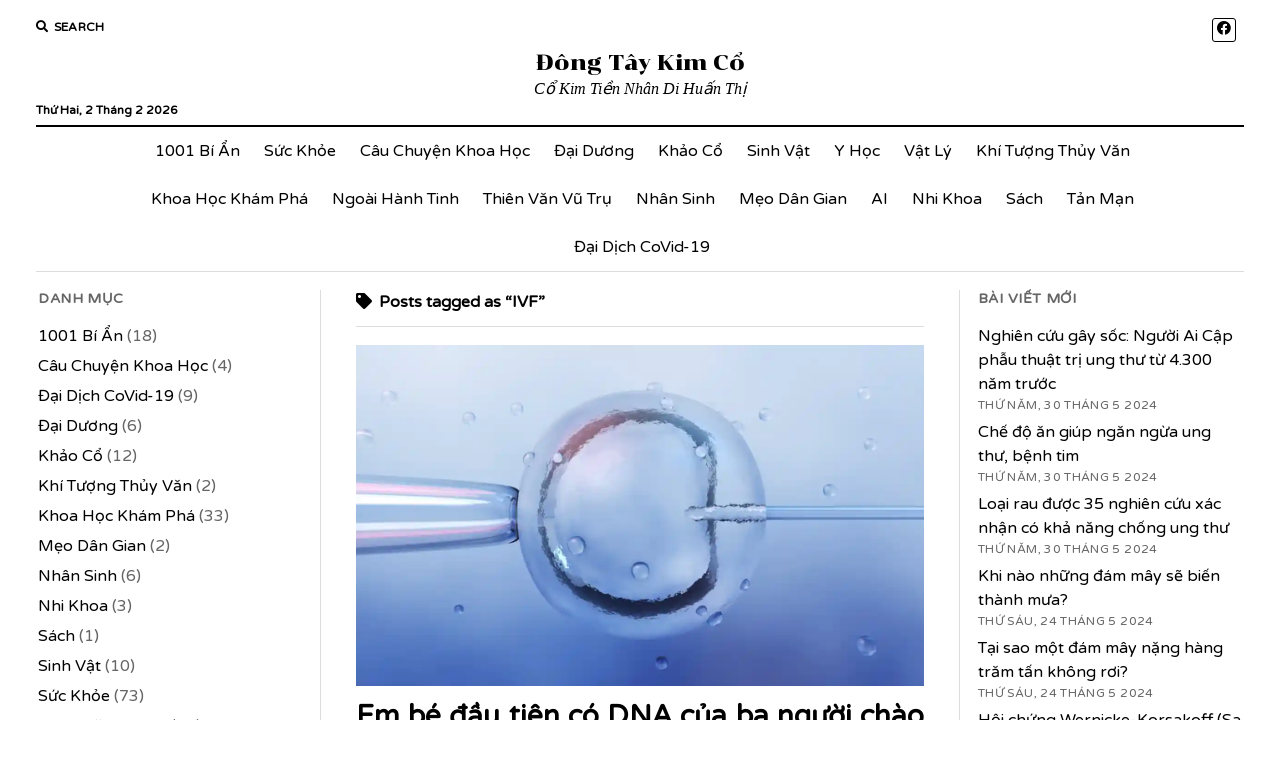

--- FILE ---
content_type: text/html; charset=UTF-8
request_url: https://dongtaykimco.com/tag/ivf/
body_size: 10031
content:
<!DOCTYPE html>

<html lang="vi">

<head>
	<title>IVF &#8211; Đông Tây Kim Cổ</title>
<meta name='robots' content='max-image-preview:large' />
<meta charset="UTF-8" />
<meta name="viewport" content="width=device-width, initial-scale=1" />
<meta name="template" content="Dong Tay Kim Co " />
<script data-ad-client="ca-pub-2423751221078946" async src="https://pagead2.googlesyndication.com/pagead/js/adsbygoogle.js"></script><link rel='dns-prefetch' href='//fonts.googleapis.com' />
<link rel="alternate" type="application/rss+xml" title="Dòng thông tin Đông Tây Kim Cổ &raquo;" href="https://dongtaykimco.com/feed/" />
<link rel="alternate" type="application/rss+xml" title="Đông Tây Kim Cổ &raquo; Dòng bình luận" href="https://dongtaykimco.com/comments/feed/" />
<link rel="alternate" type="application/rss+xml" title="Dòng thông tin cho Thẻ Đông Tây Kim Cổ &raquo; IVF" href="https://dongtaykimco.com/tag/ivf/feed/" />
<style id='wp-img-auto-sizes-contain-inline-css' type='text/css'>
img:is([sizes=auto i],[sizes^="auto," i]){contain-intrinsic-size:3000px 1500px}
/*# sourceURL=wp-img-auto-sizes-contain-inline-css */
</style>

<style id='wp-emoji-styles-inline-css' type='text/css'>

	img.wp-smiley, img.emoji {
		display: inline !important;
		border: none !important;
		box-shadow: none !important;
		height: 1em !important;
		width: 1em !important;
		margin: 0 0.07em !important;
		vertical-align: -0.1em !important;
		background: none !important;
		padding: 0 !important;
	}
/*# sourceURL=wp-emoji-styles-inline-css */
</style>
<link rel='stylesheet' id='wp-block-library-css' href='https://dongtaykimco.com/wp-includes/css/dist/block-library/style.min.css?ver=6.9' type='text/css' media='all' />
<style id='wp-block-paragraph-inline-css' type='text/css'>
.is-small-text{font-size:.875em}.is-regular-text{font-size:1em}.is-large-text{font-size:2.25em}.is-larger-text{font-size:3em}.has-drop-cap:not(:focus):first-letter{float:left;font-size:8.4em;font-style:normal;font-weight:100;line-height:.68;margin:.05em .1em 0 0;text-transform:uppercase}body.rtl .has-drop-cap:not(:focus):first-letter{float:none;margin-left:.1em}p.has-drop-cap.has-background{overflow:hidden}:root :where(p.has-background){padding:1.25em 2.375em}:where(p.has-text-color:not(.has-link-color)) a{color:inherit}p.has-text-align-left[style*="writing-mode:vertical-lr"],p.has-text-align-right[style*="writing-mode:vertical-rl"]{rotate:180deg}
/*# sourceURL=https://dongtaykimco.com/wp-includes/blocks/paragraph/style.min.css */
</style>
<style id='global-styles-inline-css' type='text/css'>
:root{--wp--preset--aspect-ratio--square: 1;--wp--preset--aspect-ratio--4-3: 4/3;--wp--preset--aspect-ratio--3-4: 3/4;--wp--preset--aspect-ratio--3-2: 3/2;--wp--preset--aspect-ratio--2-3: 2/3;--wp--preset--aspect-ratio--16-9: 16/9;--wp--preset--aspect-ratio--9-16: 9/16;--wp--preset--color--black: #000000;--wp--preset--color--cyan-bluish-gray: #abb8c3;--wp--preset--color--white: #ffffff;--wp--preset--color--pale-pink: #f78da7;--wp--preset--color--vivid-red: #cf2e2e;--wp--preset--color--luminous-vivid-orange: #ff6900;--wp--preset--color--luminous-vivid-amber: #fcb900;--wp--preset--color--light-green-cyan: #7bdcb5;--wp--preset--color--vivid-green-cyan: #00d084;--wp--preset--color--pale-cyan-blue: #8ed1fc;--wp--preset--color--vivid-cyan-blue: #0693e3;--wp--preset--color--vivid-purple: #9b51e0;--wp--preset--gradient--vivid-cyan-blue-to-vivid-purple: linear-gradient(135deg,rgb(6,147,227) 0%,rgb(155,81,224) 100%);--wp--preset--gradient--light-green-cyan-to-vivid-green-cyan: linear-gradient(135deg,rgb(122,220,180) 0%,rgb(0,208,130) 100%);--wp--preset--gradient--luminous-vivid-amber-to-luminous-vivid-orange: linear-gradient(135deg,rgb(252,185,0) 0%,rgb(255,105,0) 100%);--wp--preset--gradient--luminous-vivid-orange-to-vivid-red: linear-gradient(135deg,rgb(255,105,0) 0%,rgb(207,46,46) 100%);--wp--preset--gradient--very-light-gray-to-cyan-bluish-gray: linear-gradient(135deg,rgb(238,238,238) 0%,rgb(169,184,195) 100%);--wp--preset--gradient--cool-to-warm-spectrum: linear-gradient(135deg,rgb(74,234,220) 0%,rgb(151,120,209) 20%,rgb(207,42,186) 40%,rgb(238,44,130) 60%,rgb(251,105,98) 80%,rgb(254,248,76) 100%);--wp--preset--gradient--blush-light-purple: linear-gradient(135deg,rgb(255,206,236) 0%,rgb(152,150,240) 100%);--wp--preset--gradient--blush-bordeaux: linear-gradient(135deg,rgb(254,205,165) 0%,rgb(254,45,45) 50%,rgb(107,0,62) 100%);--wp--preset--gradient--luminous-dusk: linear-gradient(135deg,rgb(255,203,112) 0%,rgb(199,81,192) 50%,rgb(65,88,208) 100%);--wp--preset--gradient--pale-ocean: linear-gradient(135deg,rgb(255,245,203) 0%,rgb(182,227,212) 50%,rgb(51,167,181) 100%);--wp--preset--gradient--electric-grass: linear-gradient(135deg,rgb(202,248,128) 0%,rgb(113,206,126) 100%);--wp--preset--gradient--midnight: linear-gradient(135deg,rgb(2,3,129) 0%,rgb(40,116,252) 100%);--wp--preset--font-size--small: 12px;--wp--preset--font-size--medium: 20px;--wp--preset--font-size--large: 21px;--wp--preset--font-size--x-large: 42px;--wp--preset--font-size--regular: 16px;--wp--preset--font-size--larger: 28px;--wp--preset--spacing--20: 0.44rem;--wp--preset--spacing--30: 0.67rem;--wp--preset--spacing--40: 1rem;--wp--preset--spacing--50: 1.5rem;--wp--preset--spacing--60: 2.25rem;--wp--preset--spacing--70: 3.38rem;--wp--preset--spacing--80: 5.06rem;--wp--preset--shadow--natural: 6px 6px 9px rgba(0, 0, 0, 0.2);--wp--preset--shadow--deep: 12px 12px 50px rgba(0, 0, 0, 0.4);--wp--preset--shadow--sharp: 6px 6px 0px rgba(0, 0, 0, 0.2);--wp--preset--shadow--outlined: 6px 6px 0px -3px rgb(255, 255, 255), 6px 6px rgb(0, 0, 0);--wp--preset--shadow--crisp: 6px 6px 0px rgb(0, 0, 0);}:where(.is-layout-flex){gap: 0.5em;}:where(.is-layout-grid){gap: 0.5em;}body .is-layout-flex{display: flex;}.is-layout-flex{flex-wrap: wrap;align-items: center;}.is-layout-flex > :is(*, div){margin: 0;}body .is-layout-grid{display: grid;}.is-layout-grid > :is(*, div){margin: 0;}:where(.wp-block-columns.is-layout-flex){gap: 2em;}:where(.wp-block-columns.is-layout-grid){gap: 2em;}:where(.wp-block-post-template.is-layout-flex){gap: 1.25em;}:where(.wp-block-post-template.is-layout-grid){gap: 1.25em;}.has-black-color{color: var(--wp--preset--color--black) !important;}.has-cyan-bluish-gray-color{color: var(--wp--preset--color--cyan-bluish-gray) !important;}.has-white-color{color: var(--wp--preset--color--white) !important;}.has-pale-pink-color{color: var(--wp--preset--color--pale-pink) !important;}.has-vivid-red-color{color: var(--wp--preset--color--vivid-red) !important;}.has-luminous-vivid-orange-color{color: var(--wp--preset--color--luminous-vivid-orange) !important;}.has-luminous-vivid-amber-color{color: var(--wp--preset--color--luminous-vivid-amber) !important;}.has-light-green-cyan-color{color: var(--wp--preset--color--light-green-cyan) !important;}.has-vivid-green-cyan-color{color: var(--wp--preset--color--vivid-green-cyan) !important;}.has-pale-cyan-blue-color{color: var(--wp--preset--color--pale-cyan-blue) !important;}.has-vivid-cyan-blue-color{color: var(--wp--preset--color--vivid-cyan-blue) !important;}.has-vivid-purple-color{color: var(--wp--preset--color--vivid-purple) !important;}.has-black-background-color{background-color: var(--wp--preset--color--black) !important;}.has-cyan-bluish-gray-background-color{background-color: var(--wp--preset--color--cyan-bluish-gray) !important;}.has-white-background-color{background-color: var(--wp--preset--color--white) !important;}.has-pale-pink-background-color{background-color: var(--wp--preset--color--pale-pink) !important;}.has-vivid-red-background-color{background-color: var(--wp--preset--color--vivid-red) !important;}.has-luminous-vivid-orange-background-color{background-color: var(--wp--preset--color--luminous-vivid-orange) !important;}.has-luminous-vivid-amber-background-color{background-color: var(--wp--preset--color--luminous-vivid-amber) !important;}.has-light-green-cyan-background-color{background-color: var(--wp--preset--color--light-green-cyan) !important;}.has-vivid-green-cyan-background-color{background-color: var(--wp--preset--color--vivid-green-cyan) !important;}.has-pale-cyan-blue-background-color{background-color: var(--wp--preset--color--pale-cyan-blue) !important;}.has-vivid-cyan-blue-background-color{background-color: var(--wp--preset--color--vivid-cyan-blue) !important;}.has-vivid-purple-background-color{background-color: var(--wp--preset--color--vivid-purple) !important;}.has-black-border-color{border-color: var(--wp--preset--color--black) !important;}.has-cyan-bluish-gray-border-color{border-color: var(--wp--preset--color--cyan-bluish-gray) !important;}.has-white-border-color{border-color: var(--wp--preset--color--white) !important;}.has-pale-pink-border-color{border-color: var(--wp--preset--color--pale-pink) !important;}.has-vivid-red-border-color{border-color: var(--wp--preset--color--vivid-red) !important;}.has-luminous-vivid-orange-border-color{border-color: var(--wp--preset--color--luminous-vivid-orange) !important;}.has-luminous-vivid-amber-border-color{border-color: var(--wp--preset--color--luminous-vivid-amber) !important;}.has-light-green-cyan-border-color{border-color: var(--wp--preset--color--light-green-cyan) !important;}.has-vivid-green-cyan-border-color{border-color: var(--wp--preset--color--vivid-green-cyan) !important;}.has-pale-cyan-blue-border-color{border-color: var(--wp--preset--color--pale-cyan-blue) !important;}.has-vivid-cyan-blue-border-color{border-color: var(--wp--preset--color--vivid-cyan-blue) !important;}.has-vivid-purple-border-color{border-color: var(--wp--preset--color--vivid-purple) !important;}.has-vivid-cyan-blue-to-vivid-purple-gradient-background{background: var(--wp--preset--gradient--vivid-cyan-blue-to-vivid-purple) !important;}.has-light-green-cyan-to-vivid-green-cyan-gradient-background{background: var(--wp--preset--gradient--light-green-cyan-to-vivid-green-cyan) !important;}.has-luminous-vivid-amber-to-luminous-vivid-orange-gradient-background{background: var(--wp--preset--gradient--luminous-vivid-amber-to-luminous-vivid-orange) !important;}.has-luminous-vivid-orange-to-vivid-red-gradient-background{background: var(--wp--preset--gradient--luminous-vivid-orange-to-vivid-red) !important;}.has-very-light-gray-to-cyan-bluish-gray-gradient-background{background: var(--wp--preset--gradient--very-light-gray-to-cyan-bluish-gray) !important;}.has-cool-to-warm-spectrum-gradient-background{background: var(--wp--preset--gradient--cool-to-warm-spectrum) !important;}.has-blush-light-purple-gradient-background{background: var(--wp--preset--gradient--blush-light-purple) !important;}.has-blush-bordeaux-gradient-background{background: var(--wp--preset--gradient--blush-bordeaux) !important;}.has-luminous-dusk-gradient-background{background: var(--wp--preset--gradient--luminous-dusk) !important;}.has-pale-ocean-gradient-background{background: var(--wp--preset--gradient--pale-ocean) !important;}.has-electric-grass-gradient-background{background: var(--wp--preset--gradient--electric-grass) !important;}.has-midnight-gradient-background{background: var(--wp--preset--gradient--midnight) !important;}.has-small-font-size{font-size: var(--wp--preset--font-size--small) !important;}.has-medium-font-size{font-size: var(--wp--preset--font-size--medium) !important;}.has-large-font-size{font-size: var(--wp--preset--font-size--large) !important;}.has-x-large-font-size{font-size: var(--wp--preset--font-size--x-large) !important;}
/*# sourceURL=global-styles-inline-css */
</style>

<style id='classic-theme-styles-inline-css' type='text/css'>
/*! This file is auto-generated */
.wp-block-button__link{color:#fff;background-color:#32373c;border-radius:9999px;box-shadow:none;text-decoration:none;padding:calc(.667em + 2px) calc(1.333em + 2px);font-size:1.125em}.wp-block-file__button{background:#32373c;color:#fff;text-decoration:none}
/*# sourceURL=/wp-includes/css/classic-themes.min.css */
</style>
<link rel='stylesheet' id='ct-mission-news-google-fonts-css' href='//fonts.googleapis.com/css?family=Chonburi%7CVarela+Round%3A400%2C700%7CVarela+Round%3A400%2C400i%2C700%2C700i&#038;subset=latin%2Clatin-ext&#038;display=swap&#038;ver=6.9' type='text/css' media='all' />
<link rel='stylesheet' id='ct-mission-news-font-awesome-css' href='https://dongtaykimco.com/wp-content/themes/dongtaykimco/dongtaykimco/assets/font-awesome/css/all.min.css?ver=6.9' type='text/css' media='all' />
<link rel='stylesheet' id='ct-mission-news-style-css' href='https://dongtaykimco.com/wp-content/themes/dongtaykimco/dongtaykimco/style.css?ver=6.9' type='text/css' media='all' />
<script type="text/javascript" src="https://dongtaykimco.com/wp-includes/js/jquery/jquery.min.js?ver=3.7.1" id="jquery-core-js"></script>
<script type="text/javascript" src="https://dongtaykimco.com/wp-includes/js/jquery/jquery-migrate.min.js?ver=3.4.1" id="jquery-migrate-js"></script>
<link rel="https://api.w.org/" href="https://dongtaykimco.com/wp-json/" /><link rel="alternate" title="JSON" type="application/json" href="https://dongtaykimco.com/wp-json/wp/v2/tags/453" /><link rel="EditURI" type="application/rsd+xml" title="RSD" href="https://dongtaykimco.com/xmlrpc.php?rsd" />
<meta name="generator" content="WordPress 6.9" />
<link rel="icon" href="https://dongtaykimco.com/wp-content/uploads/2021/02/third-eye-symbol-150x150.png" sizes="32x32" />
<link rel="icon" href="https://dongtaykimco.com/wp-content/uploads/2021/02/third-eye-symbol.png" sizes="192x192" />
<link rel="apple-touch-icon" href="https://dongtaykimco.com/wp-content/uploads/2021/02/third-eye-symbol.png" />
<meta name="msapplication-TileImage" content="https://dongtaykimco.com/wp-content/uploads/2021/02/third-eye-symbol.png" />
	
	<!-- Google tag (gtag.js) --> 
	<script async src="https://www.googletagmanager.com/gtag/js?id=G-K5JWG77GBW"></script> 
	<script> 
		window.dataLayer = window.dataLayer || []; 
		function gtag(){
			dataLayer.push(arguments);
		} 
		gtag('js', new Date()); 
		gtag('config', 'G-K5JWG77GBW'); 
	</script>
	<meta name="google-site-verification" content="JeMG3yajVKs-plrL8to_B8vxGt_jnbOLCzPFp3Lmqus" />
	<script async src="https://pagead2.googlesyndication.com/pagead/js/adsbygoogle.js?client=ca-pub-2423751221078946"
     crossorigin="anonymous"></script>

</head>

<body id="dongtaykimco/dongtaykimco" class="archive tag tag-ivf tag-453 wp-theme-dongtaykimcodongtaykimco">
<a class="skip-content" href="#main">Press &quot;Enter&quot; to skip to content</a>
<div id="overflow-container" class="overflow-container">
	<div id="max-width" class="max-width">
				<header class="site-header" id="site-header" role="banner">
			<div class="top-nav">
				<button id="search-toggle" class="search-toggle"><i class="fas fa-search"></i><span>Search</span></button>
<div id="search-form-popup" class="search-form-popup">
	<div class="inner">
		<div class="title">Search Đông Tây Kim Cổ</div>
		<div class='search-form-container'>
    <form role="search" method="get" class="search-form" action="https://dongtaykimco.com">
        <input id="search-field" type="search" class="search-field" value="" name="s"
               title="Search" placeholder=" Search for..." />
        <input type="submit" class="search-submit" value='Search'/>
    </form>
</div>		<a id="close-search" class="close" href="#"><svg xmlns="http://www.w3.org/2000/svg" width="20" height="20" viewBox="0 0 20 20" version="1.1"><g stroke="none" stroke-width="1" fill="none" fill-rule="evenodd"><g transform="translate(-17.000000, -12.000000)" fill="#000000"><g transform="translate(17.000000, 12.000000)"><rect transform="translate(10.000000, 10.000000) rotate(45.000000) translate(-10.000000, -10.000000) " x="9" y="-2" width="2" height="24"/><rect transform="translate(10.000000, 10.000000) rotate(-45.000000) translate(-10.000000, -10.000000) " x="9" y="-2" width="2" height="24"/></g></g></g></svg></a>
	</div>
</div>
				<div id="menu-secondary-container" class="menu-secondary-container">
					<div id="menu-secondary" class="menu-container menu-secondary" role="navigation">
	</div>
				</div>
				<ul id='social-media-icons' class='social-media-icons'><li>					<a class="facebook" target="_blank"
					   href="https://www.facebook.com/100087051705252/">
						<i class="fab fa-facebook"
						   title="facebook"></i>
					</a>
					</li></ul>			</div>
			<div id="title-container" class="title-container"><div class='site-title'><a href='https://dongtaykimco.com'>Đông Tây Kim Cổ</a></div><p class="date">Thứ Hai, 2 Tháng 2 2026</p><p class="tagline">Cổ Kim Tiền Nhân Di Huấn Thị</p>			</div>
			<button id="toggle-navigation" class="toggle-navigation" name="toggle-navigation" aria-expanded="false">
				<span class="screen-reader-text">open menu</span>
				<svg xmlns="http://www.w3.org/2000/svg" width="24" height="18" viewBox="0 0 24 18" version="1.1"><g stroke="none" stroke-width="1" fill="none" fill-rule="evenodd"><g transform="translate(-272.000000, -21.000000)" fill="#000000"><g transform="translate(266.000000, 12.000000)"><g transform="translate(6.000000, 9.000000)"><rect class="top-bar" x="0" y="0" width="24" height="2"/><rect class="middle-bar" x="0" y="8" width="24" height="2"/><rect class="bottom-bar" x="0" y="16" width="24" height="2"/></g></g></g></g></svg>			</button>
			<div id="menu-primary-container" class="menu-primary-container tier-1">
				<div class="dropdown-navigation"><a id="back-button" class="back-button" href="#"><i class="fas fa-angle-left"></i> Back</a><span class="label"></span></div>
<div id="menu-primary" class="menu-container menu-primary" role="navigation">
    <nav class="menu"><ul id="menu-primary-items" class="menu-primary-items"><li id="menu-item-6" class="menu-item menu-item-type-taxonomy menu-item-object-category menu-item-6"><a href="https://dongtaykimco.com/category/1001-bi-an/">1001 Bí Ẩn</a></li>
<li id="menu-item-107" class="menu-item menu-item-type-taxonomy menu-item-object-category menu-item-107"><a href="https://dongtaykimco.com/category/suc-khoe/">Sức Khỏe</a></li>
<li id="menu-item-7" class="menu-item menu-item-type-taxonomy menu-item-object-category menu-item-7"><a href="https://dongtaykimco.com/category/cau-chuyen-khoa-hoc/">Câu Chuyện Khoa Học</a></li>
<li id="menu-item-9" class="menu-item menu-item-type-taxonomy menu-item-object-category menu-item-9"><a href="https://dongtaykimco.com/category/dai-duong/">Đại Dương</a></li>
<li id="menu-item-10" class="menu-item menu-item-type-taxonomy menu-item-object-category menu-item-10"><a href="https://dongtaykimco.com/category/khao-co/">Khảo Cổ</a></li>
<li id="menu-item-16" class="menu-item menu-item-type-taxonomy menu-item-object-category menu-item-16"><a href="https://dongtaykimco.com/category/sinh-vat/">Sinh Vật</a></li>
<li id="menu-item-19" class="menu-item menu-item-type-taxonomy menu-item-object-category menu-item-19"><a href="https://dongtaykimco.com/category/y-hoc/">Y Học</a></li>
<li id="menu-item-18" class="menu-item menu-item-type-taxonomy menu-item-object-category menu-item-18"><a href="https://dongtaykimco.com/category/vat-ly/">Vật Lý</a></li>
<li id="menu-item-11" class="menu-item menu-item-type-taxonomy menu-item-object-category menu-item-11"><a href="https://dongtaykimco.com/category/khi-tuong-thuy-van/">Khí Tượng Thủy Văn</a></li>
<li id="menu-item-12" class="menu-item menu-item-type-taxonomy menu-item-object-category menu-item-12"><a href="https://dongtaykimco.com/category/khoa-hoc-kham-pha/">Khoa Học Khám Phá</a></li>
<li id="menu-item-14" class="menu-item menu-item-type-taxonomy menu-item-object-category menu-item-14"><a href="https://dongtaykimco.com/category/ngoai-hanh-tinh/">Ngoài Hành Tinh</a></li>
<li id="menu-item-17" class="menu-item menu-item-type-taxonomy menu-item-object-category menu-item-17"><a href="https://dongtaykimco.com/category/thien-van-vu-tru/">Thiên Văn Vũ Trụ</a></li>
<li id="menu-item-15" class="menu-item menu-item-type-taxonomy menu-item-object-category menu-item-15"><a href="https://dongtaykimco.com/category/nhan-sinh/">Nhân Sinh</a></li>
<li id="menu-item-13" class="menu-item menu-item-type-taxonomy menu-item-object-category menu-item-13"><a href="https://dongtaykimco.com/category/meo-dan-gian/">Mẹo Dân Gian</a></li>
<li id="menu-item-153" class="menu-item menu-item-type-taxonomy menu-item-object-category menu-item-153"><a href="https://dongtaykimco.com/category/ai/">AI</a></li>
<li id="menu-item-557" class="menu-item menu-item-type-taxonomy menu-item-object-category menu-item-557"><a href="https://dongtaykimco.com/category/nhi-khoa/">Nhi Khoa</a></li>
<li id="menu-item-859" class="menu-item menu-item-type-taxonomy menu-item-object-category menu-item-859"><a href="https://dongtaykimco.com/category/sach/">Sách</a></li>
<li id="menu-item-860" class="menu-item menu-item-type-taxonomy menu-item-object-category menu-item-860"><a href="https://dongtaykimco.com/category/tan-man/">Tản Mạn</a></li>
<li id="menu-item-8" class="menu-item menu-item-type-taxonomy menu-item-object-category menu-item-8"><a href="https://dongtaykimco.com/category/dai-dich-covid-19/">Đại Dịch CoVid-19</a></li>
</ul></nav></div>
			</div>
		</header>
						<div class="content-container">
						<div class="layout-container">
				    <aside class="sidebar sidebar-left" id="sidebar-left" role="complementary">
        <div class="inner">
            <section id="categories-2" class="widget widget_categories"><h2 class="widget-title">Danh mục</h2>
			<ul>
					<li class="cat-item cat-item-2"><a href="https://dongtaykimco.com/category/1001-bi-an/">1001 Bí Ẩn</a> (18)
</li>
	<li class="cat-item cat-item-3"><a href="https://dongtaykimco.com/category/cau-chuyen-khoa-hoc/">Câu Chuyện Khoa Học</a> (4)
</li>
	<li class="cat-item cat-item-4"><a href="https://dongtaykimco.com/category/dai-dich-covid-19/">Đại Dịch CoVid-19</a> (9)
</li>
	<li class="cat-item cat-item-5"><a href="https://dongtaykimco.com/category/dai-duong/">Đại Dương</a> (6)
</li>
	<li class="cat-item cat-item-7"><a href="https://dongtaykimco.com/category/khao-co/">Khảo Cổ</a> (12)
</li>
	<li class="cat-item cat-item-8"><a href="https://dongtaykimco.com/category/khi-tuong-thuy-van/">Khí Tượng Thủy Văn</a> (2)
</li>
	<li class="cat-item cat-item-9"><a href="https://dongtaykimco.com/category/khoa-hoc-kham-pha/">Khoa Học Khám Phá</a> (33)
</li>
	<li class="cat-item cat-item-11"><a href="https://dongtaykimco.com/category/meo-dan-gian/">Mẹo Dân Gian</a> (2)
</li>
	<li class="cat-item cat-item-13"><a href="https://dongtaykimco.com/category/nhan-sinh/">Nhân Sinh</a> (6)
</li>
	<li class="cat-item cat-item-257"><a href="https://dongtaykimco.com/category/nhi-khoa/">Nhi Khoa</a> (3)
</li>
	<li class="cat-item cat-item-445"><a href="https://dongtaykimco.com/category/sach/">Sách</a> (1)
</li>
	<li class="cat-item cat-item-14"><a href="https://dongtaykimco.com/category/sinh-vat/">Sinh Vật</a> (10)
</li>
	<li class="cat-item cat-item-36"><a href="https://dongtaykimco.com/category/suc-khoe/">Sức Khỏe</a> (73)
</li>
	<li class="cat-item cat-item-17"><a href="https://dongtaykimco.com/category/thien-van-vu-tru/">Thiên Văn Vũ Trụ</a> (16)
</li>
	<li class="cat-item cat-item-18"><a href="https://dongtaykimco.com/category/vat-ly/">Vật Lý</a> (2)
</li>
	<li class="cat-item cat-item-19"><a href="https://dongtaykimco.com/category/y-hoc/">Y Học</a> (14)
</li>
			</ul>

			</section>        </div>
    </aside>
				<section id="main" class="main" role="main">
					
<div class='archive-header'>
					<h1>
			<i class="fas fa-tag"></i>
			Posts tagged as &ldquo;IVF&rdquo;		</h1>
		</div>
<div id="loop-container" class="loop-container">
    <div class="post-883 post type-post status-publish format-standard has-post-thumbnail hentry category-khoa-hoc-kham-pha category-y-hoc tag-ivf tag-thu-tinh-ong-nghiem entry">
		<article>
		<div class="featured-image"><a href="https://dongtaykimco.com/khoa-hoc-kham-pha/em-be-dau-tien-co-dna-cua-ba-nguoi-chao-doi-tai-anh/">Em bé đầu tiên có DNA của ba người chào đời tại Anh<img width="680" height="407" src="https://dongtaykimco.com/wp-content/uploads/2023/05/ivf-1683780435-4899-1683780439.png" class="attachment-large size-large wp-post-image" alt="" decoding="async" fetchpriority="high" srcset="https://dongtaykimco.com/wp-content/uploads/2023/05/ivf-1683780435-4899-1683780439.png 680w, https://dongtaykimco.com/wp-content/uploads/2023/05/ivf-1683780435-4899-1683780439-300x180.png 300w" sizes="(max-width: 680px) 100vw, 680px" /></a></div>		<div class='post-header'>
						<h2 class='post-title'>
				<a href="https://dongtaykimco.com/khoa-hoc-kham-pha/em-be-dau-tien-co-dna-cua-ba-nguoi-chao-doi-tai-anh/">Em bé đầu tiên có DNA của ba người chào đời tại Anh</a>
			</h2>
			<div class="post-byline">Đăng bởi Đông Tây Ký Sự vào Thứ Năm, 11 Tháng 5 2023</div>		</div>
		<div class="post-content">
			<p>Cơ quan y tế Anh xác nhận em bé đầu tiên sinh ra bằng kỹ thuật kết hợp DNA của ba người, gồm cha mẹ&#8230;</p>
		</div>
	</article>
	</div></div>

</section> <!-- .main -->
	<aside class="sidebar sidebar-right" id="sidebar-right" role="complementary">
		<div class="inner">
			
		<section id="recent-posts-2" class="widget widget_recent_entries">
		<h2 class="widget-title">Bài viết mới</h2>
		<ul>
											<li>
					<a href="https://dongtaykimco.com/khao-co/nghien-cuu-gay-soc-nguoi-ai-cap-phau-thuat-tri-ung-thu-tu-4-300-nam-truoc/">Nghiên cứu gây sốc: Người Ai Cập phẫu thuật trị ung thư từ 4.300 năm trước</a>
											<span class="post-date">Thứ Năm, 30 Tháng 5 2024</span>
									</li>
											<li>
					<a href="https://dongtaykimco.com/suc-khoe/che-do-an-giup-ngan-ngua-ung-thu-benh-tim/">Chế độ ăn giúp ngăn ngừa ung thư, bệnh tim</a>
											<span class="post-date">Thứ Năm, 30 Tháng 5 2024</span>
									</li>
											<li>
					<a href="https://dongtaykimco.com/suc-khoe/loai-rau-duoc-35-nghien-cuu-xac-nhan-co-kha-nang-chong-ung-thu/">Loại rau được 35 nghiên cứu xác nhận có khả năng chống ung thư</a>
											<span class="post-date">Thứ Năm, 30 Tháng 5 2024</span>
									</li>
											<li>
					<a href="https://dongtaykimco.com/khi-tuong-thuy-van/khi-nao-nhung-dam-may-se-bien-thanh-mua/">Khi nào những đám mây sẽ biến thành mưa?</a>
											<span class="post-date">Thứ Sáu, 24 Tháng 5 2024</span>
									</li>
											<li>
					<a href="https://dongtaykimco.com/khi-tuong-thuy-van/tai-sao-mot-dam-may-nang-hang-tram-tan-khong-roi/">Tại sao một đám mây nặng hàng trăm tấn không rơi?</a>
											<span class="post-date">Thứ Sáu, 24 Tháng 5 2024</span>
									</li>
											<li>
					<a href="https://dongtaykimco.com/suc-khoe/hoi-chung-wernicke-korsakoff-sa-sut-tri-tue-do-ruou/">Hội chứng Wernicke-Korsakoff (Sa sút trí tuệ do rượu)</a>
											<span class="post-date">Thứ Năm, 18 Tháng 1 2024</span>
									</li>
											<li>
					<a href="https://dongtaykimco.com/suc-khoe/ruou-tan-pha-nang-ne-4-co-quan-trong-co-the/">Ngoài gan, rượu còn tàn phá nặng nề 4 cơ quan khác trong cơ thể</a>
											<span class="post-date">Thứ Năm, 18 Tháng 1 2024</span>
									</li>
											<li>
					<a href="https://dongtaykimco.com/suc-khoe/uong-nuoc-phong-benh-theo-quan-diem-nguoi-nhat/">Uống nước phòng bệnh theo quan điểm người Nhật</a>
											<span class="post-date">Thứ Ba, 16 Tháng 1 2024</span>
									</li>
											<li>
					<a href="https://dongtaykimco.com/thien-van-vu-tru/dai-ngan-ha-duong-nhu-da-tro-thanh-mot-chiec-long-vo-hinh-doi-voi-nhan-loai/">Dải Ngân hà dường như đã trở thành một chiếc lồng vô hình đối với nhân loại</a>
											<span class="post-date">Thứ Năm, 4 Tháng 1 2024</span>
									</li>
											<li>
					<a href="https://dongtaykimco.com/suc-khoe/day-la-2-loai-nuoc-2-mon-an-de-khien-bo-nao-bi-tan-pha-nang-ne/">Đây là &#8220;2 loại nước &#8211; 2 món ăn&#8221; dễ khiến bộ não bị “tàn phá” nặng nề</a>
											<span class="post-date">Thứ Hai, 25 Tháng 12 2023</span>
									</li>
					</ul>

		</section><section id="tag_cloud-2" class="widget widget_tag_cloud"><h2 class="widget-title">Từ khóa nội dung</h2><div class="tagcloud"><a href="https://dongtaykimco.com/tag/aflatoxin/" class="tag-cloud-link tag-link-156 tag-link-position-1" style="font-size: 8pt;" aria-label="aflatoxin (2 mục)">aflatoxin</a>
<a href="https://dongtaykimco.com/tag/ai-cap/" class="tag-cloud-link tag-link-138 tag-link-position-2" style="font-size: 8pt;" aria-label="Ai Cập (2 mục)">Ai Cập</a>
<a href="https://dongtaykimco.com/tag/ai-cap-co-dai/" class="tag-cloud-link tag-link-359 tag-link-position-3" style="font-size: 8pt;" aria-label="Ai Cập cổ đại (2 mục)">Ai Cập cổ đại</a>
<a href="https://dongtaykimco.com/tag/bep-ga/" class="tag-cloud-link tag-link-69 tag-link-position-4" style="font-size: 8pt;" aria-label="bếp ga (2 mục)">bếp ga</a>
<a href="https://dongtaykimco.com/tag/benh-tieu-duong/" class="tag-cloud-link tag-link-406 tag-link-position-5" style="font-size: 14.553191489362pt;" aria-label="Bệnh tiểu đường (4 mục)">Bệnh tiểu đường</a>
<a href="https://dongtaykimco.com/tag/bo-nao-con-nguoi/" class="tag-cloud-link tag-link-388 tag-link-position-6" style="font-size: 8pt;" aria-label="Bộ não con người (2 mục)">Bộ não con người</a>
<a href="https://dongtaykimco.com/tag/cafe/" class="tag-cloud-link tag-link-151 tag-link-position-7" style="font-size: 11.574468085106pt;" aria-label="cafe (3 mục)">cafe</a>
<a href="https://dongtaykimco.com/tag/chuyen-kiep/" class="tag-cloud-link tag-link-384 tag-link-position-8" style="font-size: 11.574468085106pt;" aria-label="Chuyển kiếp (3 mục)">Chuyển kiếp</a>
<a href="https://dongtaykimco.com/tag/chuoi/" class="tag-cloud-link tag-link-460 tag-link-position-9" style="font-size: 8pt;" aria-label="chuối (2 mục)">chuối</a>
<a href="https://dongtaykimco.com/tag/chay-bo/" class="tag-cloud-link tag-link-108 tag-link-position-10" style="font-size: 8pt;" aria-label="chạy bộ (2 mục)">chạy bộ</a>
<a href="https://dongtaykimco.com/tag/chua-tri-ung-thu/" class="tag-cloud-link tag-link-473 tag-link-position-11" style="font-size: 8pt;" aria-label="chữa trị ung thư (2 mục)">chữa trị ung thư</a>
<a href="https://dongtaykimco.com/tag/corona/" class="tag-cloud-link tag-link-24 tag-link-position-12" style="font-size: 19.021276595745pt;" aria-label="Corona (6 mục)">Corona</a>
<a href="https://dongtaykimco.com/tag/covid-19/" class="tag-cloud-link tag-link-22 tag-link-position-13" style="font-size: 22pt;" aria-label="Covid-19 (8 mục)">Covid-19</a>
<a href="https://dongtaykimco.com/tag/dich-ebola/" class="tag-cloud-link tag-link-375 tag-link-position-14" style="font-size: 8pt;" aria-label="Dịch ebola (2 mục)">Dịch ebola</a>
<a href="https://dongtaykimco.com/tag/gan/" class="tag-cloud-link tag-link-158 tag-link-position-15" style="font-size: 8pt;" aria-label="gan (2 mục)">gan</a>
<a href="https://dongtaykimco.com/tag/gioi-han-copernican/" class="tag-cloud-link tag-link-251 tag-link-position-16" style="font-size: 8pt;" aria-label="Giới hạn Copernican (2 mục)">Giới hạn Copernican</a>
<a href="https://dongtaykimco.com/tag/hanh-tay/" class="tag-cloud-link tag-link-437 tag-link-position-17" style="font-size: 8pt;" aria-label="Hành tây (2 mục)">Hành tây</a>
<a href="https://dongtaykimco.com/tag/kim-tu-thap/" class="tag-cloud-link tag-link-42 tag-link-position-18" style="font-size: 14.553191489362pt;" aria-label="Kim Tự Tháp (4 mục)">Kim Tự Tháp</a>
<a href="https://dongtaykimco.com/tag/kiep-song/" class="tag-cloud-link tag-link-383 tag-link-position-19" style="font-size: 11.574468085106pt;" aria-label="Kiếp sống (3 mục)">Kiếp sống</a>
<a href="https://dongtaykimco.com/tag/lo-den/" class="tag-cloud-link tag-link-120 tag-link-position-20" style="font-size: 8pt;" aria-label="lỗ đen (2 mục)">lỗ đen</a>
<a href="https://dongtaykimco.com/tag/nasa/" class="tag-cloud-link tag-link-128 tag-link-position-21" style="font-size: 8pt;" aria-label="NASA (2 mục)">NASA</a>
<a href="https://dongtaykimco.com/tag/nao/" class="tag-cloud-link tag-link-106 tag-link-position-22" style="font-size: 8pt;" aria-label="não (2 mục)">não</a>
<a href="https://dongtaykimco.com/tag/nui-lua/" class="tag-cloud-link tag-link-114 tag-link-position-23" style="font-size: 8pt;" aria-label="núi lửa (2 mục)">núi lửa</a>
<a href="https://dongtaykimco.com/tag/nen-van-minh-khac-trong-dai-ngan-ha/" class="tag-cloud-link tag-link-249 tag-link-position-24" style="font-size: 8pt;" aria-label="Nền văn minh khác trong Dải Ngân hà (2 mục)">Nền văn minh khác trong Dải Ngân hà</a>
<a href="https://dongtaykimco.com/tag/nen-van-minh-ngoai-hanh-tinh/" class="tag-cloud-link tag-link-250 tag-link-position-25" style="font-size: 8pt;" aria-label="Nền văn minh ngoài hành tinh (2 mục)">Nền văn minh ngoài hành tinh</a>
<a href="https://dongtaykimco.com/tag/phuong-trinh-drake/" class="tag-cloud-link tag-link-252 tag-link-position-26" style="font-size: 8pt;" aria-label="Phương trình Drake (2 mục)">Phương trình Drake</a>
<a href="https://dongtaykimco.com/tag/sars-cov-2/" class="tag-cloud-link tag-link-23 tag-link-position-27" style="font-size: 19.021276595745pt;" aria-label="SARS-CoV-2 (6 mục)">SARS-CoV-2</a>
<a href="https://dongtaykimco.com/tag/sinh-hoc-vu-tru/" class="tag-cloud-link tag-link-248 tag-link-position-28" style="font-size: 8pt;" aria-label="Sinh học vũ trụ (2 mục)">Sinh học vũ trụ</a>
<a href="https://dongtaykimco.com/tag/sot-xuat-huyet/" class="tag-cloud-link tag-link-140 tag-link-position-29" style="font-size: 8pt;" aria-label="sốt xuất huyết (2 mục)">sốt xuất huyết</a>
<a href="https://dongtaykimco.com/tag/su-luan-hoi/" class="tag-cloud-link tag-link-382 tag-link-position-30" style="font-size: 11.574468085106pt;" aria-label="Sự luân hồi (3 mục)">Sự luân hồi</a>
<a href="https://dongtaykimco.com/tag/su-song-ngoai-hanh-tinh/" class="tag-cloud-link tag-link-253 tag-link-position-31" style="font-size: 8pt;" aria-label="Sự sống ngoài hành tinh (2 mục)">Sự sống ngoài hành tinh</a>
<a href="https://dongtaykimco.com/tag/su-song-ngoai-trai-dat/" class="tag-cloud-link tag-link-117 tag-link-position-32" style="font-size: 11.574468085106pt;" aria-label="sự sống ngoài trái đất (3 mục)">sự sống ngoài trái đất</a>
<a href="https://dongtaykimco.com/tag/tim-mach/" class="tag-cloud-link tag-link-34 tag-link-position-33" style="font-size: 11.574468085106pt;" aria-label="Tim mạch (3 mục)">Tim mạch</a>
<a href="https://dongtaykimco.com/tag/tieu-duong/" class="tag-cloud-link tag-link-78 tag-link-position-34" style="font-size: 11.574468085106pt;" aria-label="tiểu đường (3 mục)">tiểu đường</a>
<a href="https://dongtaykimco.com/tag/tra/" class="tag-cloud-link tag-link-258 tag-link-position-35" style="font-size: 11.574468085106pt;" aria-label="Trà (3 mục)">Trà</a>
<a href="https://dongtaykimco.com/tag/tra-xanh/" class="tag-cloud-link tag-link-79 tag-link-position-36" style="font-size: 11.574468085106pt;" aria-label="trà xanh (3 mục)">trà xanh</a>
<a href="https://dongtaykimco.com/tag/tre-em/" class="tag-cloud-link tag-link-259 tag-link-position-37" style="font-size: 8pt;" aria-label="Trẻ em (2 mục)">Trẻ em</a>
<a href="https://dongtaykimco.com/tag/ung-thu/" class="tag-cloud-link tag-link-155 tag-link-position-38" style="font-size: 16.936170212766pt;" aria-label="Ung thư (5 mục)">Ung thư</a>
<a href="https://dongtaykimco.com/tag/ung-thu-2/" class="tag-cloud-link tag-link-183 tag-link-position-39" style="font-size: 16.936170212766pt;" aria-label="ung thư (5 mục)">ung thư</a>
<a href="https://dongtaykimco.com/tag/ung-thu-da-day/" class="tag-cloud-link tag-link-62 tag-link-position-40" style="font-size: 8pt;" aria-label="ung thư dạ dày (2 mục)">ung thư dạ dày</a>
<a href="https://dongtaykimco.com/tag/ung-thu-gan/" class="tag-cloud-link tag-link-157 tag-link-position-41" style="font-size: 11.574468085106pt;" aria-label="ung thư gan (3 mục)">ung thư gan</a>
<a href="https://dongtaykimco.com/tag/virus-ebola/" class="tag-cloud-link tag-link-370 tag-link-position-42" style="font-size: 8pt;" aria-label="Virus Ebola (2 mục)">Virus Ebola</a>
<a href="https://dongtaykimco.com/tag/vong-luan-hoi/" class="tag-cloud-link tag-link-385 tag-link-position-43" style="font-size: 11.574468085106pt;" aria-label="Vòng luân hồi (3 mục)">Vòng luân hồi</a>
<a href="https://dongtaykimco.com/tag/who/" class="tag-cloud-link tag-link-66 tag-link-position-44" style="font-size: 11.574468085106pt;" aria-label="WHO (3 mục)">WHO</a>
<a href="https://dongtaykimco.com/tag/dau-thai/" class="tag-cloud-link tag-link-387 tag-link-position-45" style="font-size: 8pt;" aria-label="Đầu thai (2 mục)">Đầu thai</a></div>
</section>		</div>
	</aside>
</div><!-- layout-container -->
</div><!-- content-container -->

<footer id="site-footer" class="site-footer" role="contentinfo">
        <div class="footer-title-container">
        <div class='site-title'><a href='https://dongtaykimco.com'>Đông Tây Kim Cổ</a></div>        <p class="footer-tagline">Cổ Kim Tiền Nhân Di Huấn Thị</p>        <ul class='social-media-icons'><li>					<a class="facebook" target="_blank"
					   href="https://www.facebook.com/100087051705252/">
						<i class="fab fa-facebook"
						   title="facebook"></i>
					</a>
					</li></ul>    </div>
    <div id="menu-footer-container" class="menu-footer-container">
        <div id="menu-footer" class="menu-container menu-footer" role="navigation">
	</div>
    </div>
        <div class="design-credit">
        <span>
                    </span>
    </div>
    </footer>
</div><!-- .max-width -->
</div><!-- .overflow-container -->


<script type="speculationrules">
{"prefetch":[{"source":"document","where":{"and":[{"href_matches":"/*"},{"not":{"href_matches":["/wp-*.php","/wp-admin/*","/wp-content/uploads/*","/wp-content/*","/wp-content/plugins/*","/wp-content/themes/dongtaykimco/dongtaykimco/*","/*\\?(.+)"]}},{"not":{"selector_matches":"a[rel~=\"nofollow\"]"}},{"not":{"selector_matches":".no-prefetch, .no-prefetch a"}}]},"eagerness":"conservative"}]}
</script>
<script type="text/javascript" id="ct-mission-news-js-js-extra">
/* <![CDATA[ */
var mission_news_objectL10n = {"openMenu":"open menu","closeMenu":"close menu","openChildMenu":"open dropdown menu","closeChildMenu":"close dropdown menu"};
//# sourceURL=ct-mission-news-js-js-extra
/* ]]> */
</script>
<script type="text/javascript" src="https://dongtaykimco.com/wp-content/themes/dongtaykimco/dongtaykimco/js/build/production.min.js?ver=6.9" id="ct-mission-news-js-js"></script>
<script id="wp-emoji-settings" type="application/json">
{"baseUrl":"https://s.w.org/images/core/emoji/17.0.2/72x72/","ext":".png","svgUrl":"https://s.w.org/images/core/emoji/17.0.2/svg/","svgExt":".svg","source":{"concatemoji":"https://dongtaykimco.com/wp-includes/js/wp-emoji-release.min.js?ver=6.9"}}
</script>
<script type="module">
/* <![CDATA[ */
/*! This file is auto-generated */
const a=JSON.parse(document.getElementById("wp-emoji-settings").textContent),o=(window._wpemojiSettings=a,"wpEmojiSettingsSupports"),s=["flag","emoji"];function i(e){try{var t={supportTests:e,timestamp:(new Date).valueOf()};sessionStorage.setItem(o,JSON.stringify(t))}catch(e){}}function c(e,t,n){e.clearRect(0,0,e.canvas.width,e.canvas.height),e.fillText(t,0,0);t=new Uint32Array(e.getImageData(0,0,e.canvas.width,e.canvas.height).data);e.clearRect(0,0,e.canvas.width,e.canvas.height),e.fillText(n,0,0);const a=new Uint32Array(e.getImageData(0,0,e.canvas.width,e.canvas.height).data);return t.every((e,t)=>e===a[t])}function p(e,t){e.clearRect(0,0,e.canvas.width,e.canvas.height),e.fillText(t,0,0);var n=e.getImageData(16,16,1,1);for(let e=0;e<n.data.length;e++)if(0!==n.data[e])return!1;return!0}function u(e,t,n,a){switch(t){case"flag":return n(e,"\ud83c\udff3\ufe0f\u200d\u26a7\ufe0f","\ud83c\udff3\ufe0f\u200b\u26a7\ufe0f")?!1:!n(e,"\ud83c\udde8\ud83c\uddf6","\ud83c\udde8\u200b\ud83c\uddf6")&&!n(e,"\ud83c\udff4\udb40\udc67\udb40\udc62\udb40\udc65\udb40\udc6e\udb40\udc67\udb40\udc7f","\ud83c\udff4\u200b\udb40\udc67\u200b\udb40\udc62\u200b\udb40\udc65\u200b\udb40\udc6e\u200b\udb40\udc67\u200b\udb40\udc7f");case"emoji":return!a(e,"\ud83e\u1fac8")}return!1}function f(e,t,n,a){let r;const o=(r="undefined"!=typeof WorkerGlobalScope&&self instanceof WorkerGlobalScope?new OffscreenCanvas(300,150):document.createElement("canvas")).getContext("2d",{willReadFrequently:!0}),s=(o.textBaseline="top",o.font="600 32px Arial",{});return e.forEach(e=>{s[e]=t(o,e,n,a)}),s}function r(e){var t=document.createElement("script");t.src=e,t.defer=!0,document.head.appendChild(t)}a.supports={everything:!0,everythingExceptFlag:!0},new Promise(t=>{let n=function(){try{var e=JSON.parse(sessionStorage.getItem(o));if("object"==typeof e&&"number"==typeof e.timestamp&&(new Date).valueOf()<e.timestamp+604800&&"object"==typeof e.supportTests)return e.supportTests}catch(e){}return null}();if(!n){if("undefined"!=typeof Worker&&"undefined"!=typeof OffscreenCanvas&&"undefined"!=typeof URL&&URL.createObjectURL&&"undefined"!=typeof Blob)try{var e="postMessage("+f.toString()+"("+[JSON.stringify(s),u.toString(),c.toString(),p.toString()].join(",")+"));",a=new Blob([e],{type:"text/javascript"});const r=new Worker(URL.createObjectURL(a),{name:"wpTestEmojiSupports"});return void(r.onmessage=e=>{i(n=e.data),r.terminate(),t(n)})}catch(e){}i(n=f(s,u,c,p))}t(n)}).then(e=>{for(const n in e)a.supports[n]=e[n],a.supports.everything=a.supports.everything&&a.supports[n],"flag"!==n&&(a.supports.everythingExceptFlag=a.supports.everythingExceptFlag&&a.supports[n]);var t;a.supports.everythingExceptFlag=a.supports.everythingExceptFlag&&!a.supports.flag,a.supports.everything||((t=a.source||{}).concatemoji?r(t.concatemoji):t.wpemoji&&t.twemoji&&(r(t.twemoji),r(t.wpemoji)))});
//# sourceURL=https://dongtaykimco.com/wp-includes/js/wp-emoji-loader.min.js
/* ]]> */
</script>

</body>
</html>

<!-- Page supported by LiteSpeed Cache 7.7 on 2026-02-02 00:26:19 -->

--- FILE ---
content_type: text/html; charset=utf-8
request_url: https://www.google.com/recaptcha/api2/aframe
body_size: 267
content:
<!DOCTYPE HTML><html><head><meta http-equiv="content-type" content="text/html; charset=UTF-8"></head><body><script nonce="d36pvWEOU93oin2rXUIM5A">/** Anti-fraud and anti-abuse applications only. See google.com/recaptcha */ try{var clients={'sodar':'https://pagead2.googlesyndication.com/pagead/sodar?'};window.addEventListener("message",function(a){try{if(a.source===window.parent){var b=JSON.parse(a.data);var c=clients[b['id']];if(c){var d=document.createElement('img');d.src=c+b['params']+'&rc='+(localStorage.getItem("rc::a")?sessionStorage.getItem("rc::b"):"");window.document.body.appendChild(d);sessionStorage.setItem("rc::e",parseInt(sessionStorage.getItem("rc::e")||0)+1);localStorage.setItem("rc::h",'1769966781977');}}}catch(b){}});window.parent.postMessage("_grecaptcha_ready", "*");}catch(b){}</script></body></html>